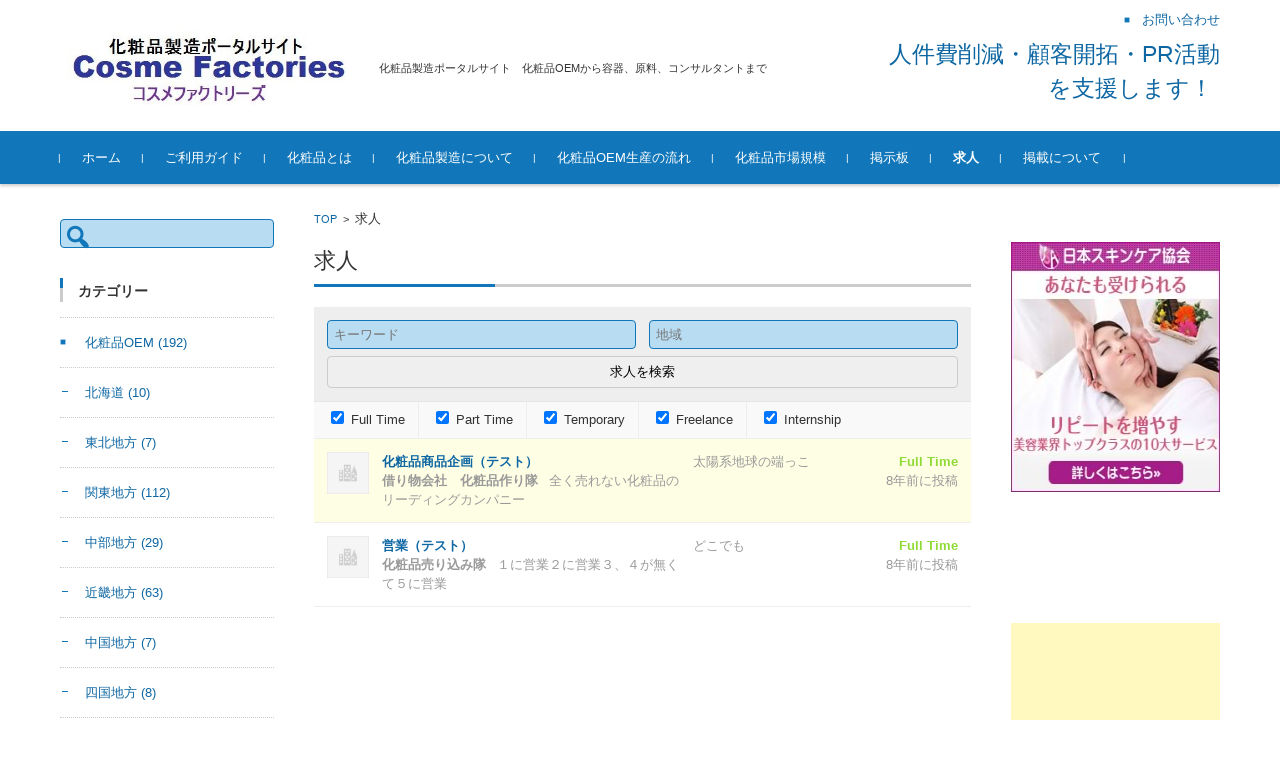

--- FILE ---
content_type: text/html; charset=UTF-8
request_url: http://cosmefactories.com/%E6%B1%82%E4%BA%BA/
body_size: 17045
content:


<!DOCTYPE html>
<html lang="ja"
	prefix="og: https://ogp.me/ns#" >
<head>

<meta charset="UTF-8">
<meta name="viewport" content="width=device-width, initial-scale=1">
<link rel="profile" href="http://gmpg.org/xfn/11">
<link rel="pingback" href="http://cosmefactories.com/xmlrpc.php" />

<title>求人 | コスメファクトリーズ</title>

<!-- All In One SEO Pack 3.7.0[300,328] -->
<script type="application/ld+json" class="aioseop-schema">{"@context":"https://schema.org","@graph":[{"@type":"Organization","@id":"http://cosmefactories.com/#organization","url":"http://cosmefactories.com/","name":"コスメファクトリーズ","sameAs":[]},{"@type":"WebSite","@id":"http://cosmefactories.com/#website","url":"http://cosmefactories.com/","name":"コスメファクトリーズ","publisher":{"@id":"http://cosmefactories.com/#organization"}},{"@type":"WebPage","@id":"http://cosmefactories.com/%e6%b1%82%e4%ba%ba/#webpage","url":"http://cosmefactories.com/%e6%b1%82%e4%ba%ba/","inLanguage":"ja","name":"求人","isPartOf":{"@id":"http://cosmefactories.com/#website"},"breadcrumb":{"@id":"http://cosmefactories.com/%e6%b1%82%e4%ba%ba/#breadcrumblist"},"datePublished":"2018-04-03T00:28:50+00:00","dateModified":"2018-04-03T00:28:50+00:00"},{"@type":"BreadcrumbList","@id":"http://cosmefactories.com/%e6%b1%82%e4%ba%ba/#breadcrumblist","itemListElement":[{"@type":"ListItem","position":1,"item":{"@type":"WebPage","@id":"http://cosmefactories.com/","url":"http://cosmefactories.com/","name":"コスメファクトリーズ　化粧品OEMポータルサイト"}},{"@type":"ListItem","position":2,"item":{"@type":"WebPage","@id":"http://cosmefactories.com/%e6%b1%82%e4%ba%ba/","url":"http://cosmefactories.com/%e6%b1%82%e4%ba%ba/","name":"求人"}}]}]}</script>
<link rel="canonical" href="http://cosmefactories.com/求人/" />
<meta property="og:type" content="object" />
<meta property="og:title" content="求人 | コスメファクトリーズ" />
<meta property="og:url" content="http://cosmefactories.com/求人/" />
<meta property="og:site_name" content="コスメファクトリーズ" />
<meta property="og:image" content="http://cosmefactories.com/wp-content/plugins/all-in-one-seo-pack/images/default-user-image.png" />
<meta name="twitter:card" content="summary" />
<meta name="twitter:title" content="求人 | コスメファクトリーズ" />
<meta name="twitter:image" content="http://cosmefactories.com/wp-content/plugins/all-in-one-seo-pack/images/default-user-image.png" />
			<script type="text/javascript" >
				window.ga=window.ga||function(){(ga.q=ga.q||[]).push(arguments)};ga.l=+new Date;
				ga('create', 'UA-115461656-1', 'auto');
				// Plugins
				
				ga('send', 'pageview');
			</script>
			<script async src="https://www.google-analytics.com/analytics.js"></script>
			<!-- All In One SEO Pack -->
<link rel='dns-prefetch' href='//s.w.org' />
<link rel="alternate" type="application/rss+xml" title="コスメファクトリーズ &raquo; フィード" href="http://cosmefactories.com/feed/" />
<link rel="alternate" type="application/rss+xml" title="コスメファクトリーズ &raquo; コメントフィード" href="http://cosmefactories.com/comments/feed/" />
		<script type="text/javascript">
			window._wpemojiSettings = {"baseUrl":"https:\/\/s.w.org\/images\/core\/emoji\/11\/72x72\/","ext":".png","svgUrl":"https:\/\/s.w.org\/images\/core\/emoji\/11\/svg\/","svgExt":".svg","source":{"concatemoji":"http:\/\/cosmefactories.com\/wp-includes\/js\/wp-emoji-release.min.js?ver=4.9.26"}};
			!function(e,a,t){var n,r,o,i=a.createElement("canvas"),p=i.getContext&&i.getContext("2d");function s(e,t){var a=String.fromCharCode;p.clearRect(0,0,i.width,i.height),p.fillText(a.apply(this,e),0,0);e=i.toDataURL();return p.clearRect(0,0,i.width,i.height),p.fillText(a.apply(this,t),0,0),e===i.toDataURL()}function c(e){var t=a.createElement("script");t.src=e,t.defer=t.type="text/javascript",a.getElementsByTagName("head")[0].appendChild(t)}for(o=Array("flag","emoji"),t.supports={everything:!0,everythingExceptFlag:!0},r=0;r<o.length;r++)t.supports[o[r]]=function(e){if(!p||!p.fillText)return!1;switch(p.textBaseline="top",p.font="600 32px Arial",e){case"flag":return s([55356,56826,55356,56819],[55356,56826,8203,55356,56819])?!1:!s([55356,57332,56128,56423,56128,56418,56128,56421,56128,56430,56128,56423,56128,56447],[55356,57332,8203,56128,56423,8203,56128,56418,8203,56128,56421,8203,56128,56430,8203,56128,56423,8203,56128,56447]);case"emoji":return!s([55358,56760,9792,65039],[55358,56760,8203,9792,65039])}return!1}(o[r]),t.supports.everything=t.supports.everything&&t.supports[o[r]],"flag"!==o[r]&&(t.supports.everythingExceptFlag=t.supports.everythingExceptFlag&&t.supports[o[r]]);t.supports.everythingExceptFlag=t.supports.everythingExceptFlag&&!t.supports.flag,t.DOMReady=!1,t.readyCallback=function(){t.DOMReady=!0},t.supports.everything||(n=function(){t.readyCallback()},a.addEventListener?(a.addEventListener("DOMContentLoaded",n,!1),e.addEventListener("load",n,!1)):(e.attachEvent("onload",n),a.attachEvent("onreadystatechange",function(){"complete"===a.readyState&&t.readyCallback()})),(n=t.source||{}).concatemoji?c(n.concatemoji):n.wpemoji&&n.twemoji&&(c(n.twemoji),c(n.wpemoji)))}(window,document,window._wpemojiSettings);
		</script>
		<style type="text/css">
img.wp-smiley,
img.emoji {
	display: inline !important;
	border: none !important;
	box-shadow: none !important;
	height: 1em !important;
	width: 1em !important;
	margin: 0 .07em !important;
	vertical-align: -0.1em !important;
	background: none !important;
	padding: 0 !important;
}
</style>
<link rel='stylesheet' id='bbp-default-css'  href='http://cosmefactories.com/wp-content/plugins/bbpress/templates/default/css/bbpress.min.css?ver=2.6.5' type='text/css' media='all' />
<link rel='stylesheet' id='contact-form-7-css'  href='http://cosmefactories.com/wp-content/plugins/contact-form-7/includes/css/styles.css?ver=5.1.9' type='text/css' media='all' />
<link rel='stylesheet' id='tcd-maps-css'  href='http://cosmefactories.com/wp-content/plugins/tcd-google-maps/admin.css?ver=4.9.26' type='text/css' media='all' />
<link rel='stylesheet' id='select2-css'  href='http://cosmefactories.com/wp-content/plugins/wp-job-manager/assets/js/select2/select2.min.css?ver=4.0.10' type='text/css' media='all' />
<link rel='stylesheet' id='wp-job-manager-frontend-css'  href='http://cosmefactories.com/wp-content/plugins/wp-job-manager/assets/css/frontend.css?ver=1.34.1' type='text/css' media='all' />
<link rel='stylesheet' id='fsvbasic-style-css'  href='http://cosmefactories.com/wp-content/themes/fsvbasic/style.css?ver=4.9.26' type='text/css' media='all' />
<link rel='stylesheet' id='jquery-bxslider-styles-css'  href='http://cosmefactories.com/wp-content/themes/fsvbasic/css/jquery.bxslider.css?ver=4.9.26' type='text/css' media='all' />
<link rel='stylesheet' id='fsvbasic-overwrite-css'  href='http://cosmefactories.com/wp-content/themes/fsvbasic/css/overwrite.css?ver=4.9.26' type='text/css' media='all' />
<link rel='stylesheet' id='dashicons-css'  href='http://cosmefactories.com/wp-includes/css/dashicons.min.css?ver=4.9.26' type='text/css' media='all' />
<link rel='stylesheet' id='jquery-lazyloadxt-spinner-css-css'  href='//cosmefactories.com/wp-content/plugins/a3-lazy-load/assets/css/jquery.lazyloadxt.spinner.css?ver=4.9.26' type='text/css' media='all' />
<script type='text/javascript' src='http://cosmefactories.com/wp-includes/js/jquery/jquery.js?ver=1.12.4'></script>
<script type='text/javascript' src='http://cosmefactories.com/wp-includes/js/jquery/jquery-migrate.min.js?ver=1.4.1'></script>
<script type='text/javascript' src='http://cosmefactories.com/wp-content/themes/fsvbasic/js/jquery.bxslider.min.js?ver=1'></script>
<script type='text/javascript' src='http://cosmefactories.com/wp-content/themes/fsvbasic/js/responsive.js?ver=1'></script>
<link rel='https://api.w.org/' href='http://cosmefactories.com/wp-json/' />
<link rel="EditURI" type="application/rsd+xml" title="RSD" href="http://cosmefactories.com/xmlrpc.php?rsd" />
<link rel="wlwmanifest" type="application/wlwmanifest+xml" href="http://cosmefactories.com/wp-includes/wlwmanifest.xml" /> 
<meta name="generator" content="WordPress 4.9.26" />
<link rel='shortlink' href='http://cosmefactories.com/?p=838' />
<link rel="alternate" type="application/json+oembed" href="http://cosmefactories.com/wp-json/oembed/1.0/embed?url=http%3A%2F%2Fcosmefactories.com%2F%25e6%25b1%2582%25e4%25ba%25ba%2F" />
<link rel="alternate" type="text/xml+oembed" href="http://cosmefactories.com/wp-json/oembed/1.0/embed?url=http%3A%2F%2Fcosmefactories.com%2F%25e6%25b1%2582%25e4%25ba%25ba%2F&#038;format=xml" />
<style type='text/css'>
#widget-collapscat-2-top span.collapsing.categories {
        border:0;
        padding:0; 
        margin:0; 
        cursor:pointer;
} 

#widget-collapscat-2-top li.widget_collapscat h2 span.sym {float:right;padding:0 .5em}
#widget-collapscat-2-top li.collapsing.categories.self a {font-weight:bold}
#widget-collapscat-2-top:before {content:'';} 
#widget-collapscat-2-top  li.collapsing.categories:before {content:'';} 
#widget-collapscat-2-top  li.collapsing.categories {list-style-type:none}
#widget-collapscat-2-top  li.collapsing.categories{
       padding:0 0 0 1em;
       text-indent:-1em;
}
#widget-collapscat-2-top li.collapsing.categories.item:before {content: '\00BB \00A0' !important;} 
#widget-collapscat-2-top li.collapsing.categories .sym {
   cursor:pointer;
   font-size:1.1em;
   font-family:Arial, Helvetica;
    padding-right:5px;}</style>

<style type="text/css">
/* Main Color */
#header-nav-area,
.nav-previous a::before,
.nav-next a::after,
.page-links > span,
.main-content-header .main-content-title::before,
.topmain-widget-area .widget-title::after,
.post-sitemap-list .widget-title::after,
.sidebar-left .widget-title::after,
.sidebar-right .widget-title::after,
.comments-title::after,
.comment-reply-title::after,
.widget_rss .widget-title .rss-widget-icon-link::after,
#wp-calendar caption,
#wp-calendar tfoot #prev a::before,
#wp-calendar tfoot #next a::before,
.widget_archive select[name=archive-dropdown],
.widget_categories select.postform,
.footer-copy-area,
a[rel*="category"],
#pagetop {
	background-color:;
}

#site-navigation ul li a:hover,
.menu-load-button a,
#header-menu-button button span,
.hw_link1 a::before,
.hw_link2 a::before,
.post-sitemap-list ul li::before,
.widget_archive ul li::before,
.widget_categories ul li::before,
.widget_nav_menu ul li::before,
.widget_pages ul li::before,
.widget_meta ul li::before,
.post-sitemap-list .children li::before,
.widget_nav_menu .sub-menu li::before,
.widget_pages .children li::before,
.widget_categories .children li::before,
#searchform::before {
	color:;
}

input[type="text"],
input[type="password"],
input[type="search"],
input[type="tel"],
input[type="url"],
input[type="email"],
input[type="number"],
textarea,
.site-header-area,
.page-links > span {
	border-color:;
}
/* Link Color */
a {
	color:;
}
/* Sub Light Color */
#site-navigation ul li a:hover,
input[type="text"],
input[type="password"],
input[type="search"],
input[type="tel"],
input[type="url"],
input[type="email"],
input[type="number"],
textarea {
	background-color:;
}

#wp-calendar td,
.topmain-welcome-area th,
.textwidget th,
.entry-content th,
.comment-content th,
.widget_framedtext {
	background-color:;
}
/* Main Text Color */
del,
body,
.meta-postdate a,
.page-links > a,
.main-content-header .main-content-title,
.topmain-widget-area .widget-title,
.widget_rss .widget-title .rsswidget,
.widget_framedtext .widget-title,
.topmain-welcome-area th a,
.textwidget th a,
.entry-content th a,
.comment-content th a {
	color:;
}
/* Line & Icon Color */
.mu_register h2,
.widget_recent_comments ul li::before,
.tagcloud a::before {
    color:;
}

hr,
a[rel*="tag"],
.page-links > a:hover,
.post-author {
	background-color:;
}

button,
input,
select,
textarea,
.header-title-only,
.header-title-area,
.header-image-area,
.main-content-area,
.topmain-welcome-area abbr,
.textwidget abbr,
.entry-content abbr,
.comment-content abbr,
.topmain-welcome-area dfn,
.textwidget dfn,
.entry-content dfn,
.comment-content dfn,
.topmain-welcome-area acronym,
.textwidget acronym,
.entry-content acronym,
.comment-content acronym,
.topmain-welcome-area table,
.textwidget table,
.entry-content table,
.comment-content table,
.topmain-welcome-area th,
.textwidget th,
.entry-content th,
.comment-content th,
.topmain-welcome-area td,
.textwidget td,
.entry-content td,
.comment-content td,
.page-links > a,
.nav-single,
.nav-previous a,
.nav-next a,
.comments-title,
.comment-reply-title,
article.comment,
.comment .children,
.nocomments,
.archive-post,
.widget,
.widget-title,
.post-sitemap-list .widget-title,
.post-sitemap-list ul li,
.widget_archive ul li,
.widget_categories ul li,
.widget_nav_menu ul li,
.widget_pages ul li,
.widget_meta ul li,
.widget_recent_entries ul li,
.widget_rss ul li,
.widget_recent_comments ul li,
.widget_tagposts ul li,
.widget_tagpages ul li,
.widget_catposts ul li,
.hw_link1,
.hw_link2,
.hw_link2 a,
.post-sitemap-list .children,
.widget_nav_menu .sub-menu,
.widget_pages .children,
.widget_categories .children,
.topmain-welcome-area pre,
.textwidget pre,
.entry-content pre,
.comment-content pre,
.main-content-header .main-content-title,
.topmain-widget-area .widget-title,
.post-sitemap-list .widget-title,
.sidebar-left .widget-title,
.sidebar-right .widget-title,
.comments-title,
.comment-reply-title {
	border-color:;
}
#wp-calendar th {
	background-color:;
}

#site-navigation ul li a,
a[rel*="category"],
a[rel*="tag"],
.page-links > span,
.nav-previous a::before,
.nav-next a::after,
.post-author,
.widget_rss .widget-title .rss-widget-icon-link::after,
.widget_archive select[name=archive-dropdown],
.widget_categories select.postform,
#wp-calendar caption,
#wp-calendar tfoot #prev a::before,
#wp-calendar tfoot #next a::before,
.footer-copy-area .footer-copy,
.footer-copy-area .footer-copy a,
#pagetop {
	color:;
}

#site-navigation div.menu,
#site-navigation ul li,
div.attachment img,
.wp-caption img,
img.main-tile,
img.alignleft,
img.alignright,
img.aligncenter,
img.alignnone,
.archive-post img {
	border-color:;
}
.topmain-welcome-area {
	background-image: radial-gradient(#ffffff 20%, transparent 20%),radial-gradient(#ffffff 20%, transparent 20%);
}

@-moz-document url-prefix() {

	.topmain-welcome-area{
		background-image: radial-gradient(#ffffff 10%, transparent 10%),radial-gradient(#ffffff 10%, transparent 10%);
	}

}
@media screen and (min-width:786px) {
	/* Main Color */
	#site-navigation div.menu > ul > li:hover li:hover > a,
	#site-navigation ul li:hover ul li ul li:hover > a  {
		color:;
	}

	.topmain-widget-area .widget_tagposts ul li .ex_tag_button,
	.topmain-widget-area .widget_tagpages ul li .ex_tag_button {
		background-color:;
	}

	#site-navigation ul li ul li a {
		border-color:;
	}
	/* Link Color */
	#site-navigation div.menu > ul > li:hover > a,
	#site-navigation ul li ul li ul li a,
	#site-navigation div.menu > ul > li:hover > ul > li {
		background-color:;
	}
	/* Sub Light Color */
	#site-navigation div.menu > ul > li:hover li:hover > a,
	#site-navigation ul li:hover ul li ul li:hover > a  {
		background-color:;
	}
	.footer-widget-area {
		background-color:;
	}
	.comments-area,
	.article-group,
	.post-sitemap-list ul,
	.widget_archive ul,
	.widget_categories ul,
	.widget_nav_menu ul,
	.widget_pages ul,
	.widget_meta ul,
	.widget_recent_entries ul,
	.widget_rss ul,
	.widget_recent_comments ul,
	.widget_tagposts ul,
	.widget_tagpages ul,
	.widget_catposts ul,
	.post-sitemap-list ul li:last-child,
	.widget_archive ul li:last-child,
	.widget_categories ul li:last-child,
	.widget_nav_menu ul li:last-child,
	.widget_pages ul li:last-child,
	.widget_meta ul li:last-child,
	.widget_recent_entries ul li:last-child,
	.widget_rss ul li:last-child,
	.widget_recent_comments ul li:last-child,
	.widget_tagposts ul li:last-child,
	.widget_tagpages ul li:last-child,
	.widget_catposts ul li:last-child,
	#footer-widget-area-1,
	#footer-widget-area-2,
	.widget_framedtext {
		border-color:;
	}
	#site-navigation div.menu > ul > li:hover > a,
	#site-navigation div.menu > ul > li::before,
	#site-navigation div.menu > ul > li:last-child::after,
	.topmain-widget-area .widget_tagposts ul li .ex_tag_button a,
	.topmain-widget-area .widget_tagpages ul li .ex_tag_button a {
		color:;
	}
}
</style>
		<style type="text/css">.recentcomments a{display:inline !important;padding:0 !important;margin:0 !important;}</style>
		
</head>

<body class="page-template-default page page-id-838 column-3 custom-background-white fsv%e3%83%99%e3%83%bc%e3%82%b7%e3%83%83%e3%82%af%e3%83%87%e3%82%b6%e3%82%a4%e3%83%b3">

<div id="layout">

<div id="page">

<div id="masthead" class="site-header-area" role="banner">

<div class="component-inner">

<div id="header-menu-button" class="menu-load-button">

<button id="button-toggle-menu"><span class="dashicons dashicons-menu"></span></button>

</div><!-- #header-menu-button -->


<div id="header-title-area" class="header-title-area">

<p class="site-title-img"><a href="http://cosmefactories.com/" rel="home"><img src="http://cosmefactories.com/wp-content/uploads/2018/04/ささでであ無題.jpg" alt="コスメファクトリーズ" /></a></p>
<p class="site-description">化粧品製造ポータルサイト　化粧品OEMから容器、原料、コンサルタントまで</p>

</div><!-- #header-title-area -->

<div id="header-widget-area">


<p class="hw_link1">
<a href="http://cosmefactories.com/?page_id=260"><span>お問い合わせ</span></a></p>

<p class="hw_text_large"><a href="https://px.a8.net/svt/ejp?a8mat=2ZCKW8+2PN8MA+3ZHK+61C2Q" target="_blank">人件費削減・顧客開拓・PR活動を支援します！ </a> <img width="1" height="1" src="https://www11.a8.net/0.gif?a8mat=2ZCKW8+2PN8MA+3ZHK+61C2Q" alt=""></p>
</div><!-- #header-widget-area -->

</div><!-- .component-inner -->

</div><!-- #masthead -->

<div id="header-nav-area" class="navigation-area clear">

<div class="component-inner clear">

<a class="assistive-text" href="#content">コンテンツに移動</a>

<nav id="site-navigation" class="main-navigation" role="navigation">

<div class="menu"><ul id="menu-%e3%83%a1%e3%82%a4%e3%83%b3" class="menu"><li id="menu-item-277" class="menu-item menu-item-type-custom menu-item-object-custom menu-item-home menu-item-277"><a href="http://cosmefactories.com/">ホーム</a></li>
<li id="menu-item-278" class="menu-item menu-item-type-post_type menu-item-object-page menu-item-278"><a href="http://cosmefactories.com/%e3%81%94%e5%88%a9%e7%94%a8%e3%82%ac%e3%82%a4%e3%83%89/">ご利用ガイド</a></li>
<li id="menu-item-511" class="menu-item menu-item-type-post_type menu-item-object-page menu-item-511"><a href="http://cosmefactories.com/%e5%8c%96%e7%b2%a7%e5%93%81%e3%81%a8%e3%81%af/">化粧品とは</a></li>
<li id="menu-item-515" class="menu-item menu-item-type-post_type menu-item-object-page menu-item-515"><a href="http://cosmefactories.com/%e5%8c%96%e7%b2%a7%e5%93%81%e8%a3%bd%e9%80%a0%e3%81%ab%e3%81%a4%e3%81%84%e3%81%a6/">化粧品製造について</a></li>
<li id="menu-item-1115" class="menu-item menu-item-type-post_type menu-item-object-page menu-item-1115"><a href="http://cosmefactories.com/%e5%8c%96%e7%b2%a7%e5%93%81oem%e7%94%9f%e7%94%a3%e3%81%ae%e6%b5%81%e3%82%8c/">化粧品OEM生産の流れ</a></li>
<li id="menu-item-603" class="menu-item menu-item-type-post_type menu-item-object-page menu-item-603"><a href="http://cosmefactories.com/%e5%8c%96%e7%b2%a7%e5%93%81%e5%b8%82%e5%a0%b4%e8%a6%8f%e6%a8%a1/">化粧品市場規模</a></li>
<li id="menu-item-834" class="menu-item menu-item-type-post_type menu-item-object-forum menu-item-834"><a href="http://cosmefactories.com/forums/forum/%e6%8e%b2%e7%a4%ba%e6%9d%bf/">掲示板</a></li>
<li id="menu-item-840" class="menu-item menu-item-type-post_type menu-item-object-page current-menu-item page_item page-item-838 current_page_item menu-item-840"><a href="http://cosmefactories.com/%e6%b1%82%e4%ba%ba/">求人</a></li>
<li id="menu-item-943" class="menu-item menu-item-type-post_type menu-item-object-page menu-item-943"><a href="http://cosmefactories.com/%e6%8e%b2%e8%bc%89%e3%81%ab%e3%81%a4%e3%81%84%e3%81%a6/">掲載について</a></li>
</ul></div>
</nav><!-- #site-navigation -->

</div><!-- .component-inner -->

</div><!-- #header-nav-area -->


<div id="main" class="main-content-area">

<div class="component-inner">

<div id="wrapbox" class="main-content-wrap">

<div id="primary" class="main-content-site" role="main">


<div id="breadcrumb" class="main-breadcrumb">

<a href="http://cosmefactories.com/" title="コスメファクトリーズ" rel="home">TOP</a>

&nbsp;&gt;&nbsp;&nbsp;<span class="currentpage">求人</span>

	
</div><!-- #breadcrumb -->



<article id="post-838" class="post-838 page type-page status-publish hentry">

<header class="main-content-header">

<h1 class="main-content-title">求人</h1>


</header><!-- .main-content-header -->

<div class="entry-content">

<div class="job_listings" data-location="" data-keywords="" data-show_filters="true" data-show_pagination="false" data-per_page="10" data-orderby="featured" data-order="DESC" data-categories="" data-post_id="838" >
<form class="job_filters">
	
	<div class="search_jobs">
		
		<div class="search_keywords">
			<label for="search_keywords">キーワード</label>
			<input type="text" name="search_keywords" id="search_keywords" placeholder="キーワード" value="" />
		</div>

		<div class="search_location">
			<label for="search_location">地域</label>
			<input type="text" name="search_location" id="search_location" placeholder="地域" value="" />
		</div>

		<div style="clear: both"></div>

		
					<div class="search_submit">
				<input type="submit" value="求人を検索">
			</div>
		
			</div>

		<ul class="job_types">
					<li><label for="job_type_full-time" class="full-time"><input type="checkbox" name="filter_job_type[]" value="full-time"  checked='checked' id="job_type_full-time" /> Full Time</label></li>
					<li><label for="job_type_part-time" class="part-time"><input type="checkbox" name="filter_job_type[]" value="part-time"  checked='checked' id="job_type_part-time" /> Part Time</label></li>
					<li><label for="job_type_temporary" class="temporary"><input type="checkbox" name="filter_job_type[]" value="temporary"  checked='checked' id="job_type_temporary" /> Temporary</label></li>
					<li><label for="job_type_freelance" class="freelance"><input type="checkbox" name="filter_job_type[]" value="freelance"  checked='checked' id="job_type_freelance" /> Freelance</label></li>
					<li><label for="job_type_internship" class="internship"><input type="checkbox" name="filter_job_type[]" value="internship"  checked='checked' id="job_type_internship" /> Internship</label></li>
			</ul>
	<input type="hidden" name="filter_job_type[]" value="" />
<div class="showing_jobs"></div></form>


<noscript>お使いのブラウザーは JavaScript をサポートしていないか、無効になっています。 JavaScript を有効にして求人情報を表示する必要があります。</noscript>
<ul class="job_listings">
</ul>
<a class="load_more_jobs" href="#" style="display:none;"><strong>求人をさらに読み込む</strong></a></div>
</div><!-- .entry-content -->

<div class="clear"></div>

</article><!-- #post -->




</div><!-- #primary -->


<div id="secondary" class="sidebar-left">



<aside id="search-2" class="widget widget_search"><form role="search" method="get" id="searchform" class="searchform" action="http://cosmefactories.com/">
				<div>
					<label class="screen-reader-text" for="s">検索:</label>
					<input type="text" value="" name="s" id="s" />
					<input type="submit" id="searchsubmit" value="検索" />
				</div>
			</form></aside><aside id="categories-3" class="widget widget_categories"><h3 class="widget-title">カテゴリー</h3>		<ul>
	<li class="cat-item cat-item-2"><a href="http://cosmefactories.com/category/kesyouhinoem/" title="化粧品OEM会社（化粧品受託会社）一覧">化粧品OEM <span class="articles_count">(192)</span></a>
<ul class='children'>
	<li class="cat-item cat-item-3"><a href="http://cosmefactories.com/category/kesyouhinoem/hokkaidou/" >北海道 <span class="articles_count">(10)</span></a>
</li>
	<li class="cat-item cat-item-10"><a href="http://cosmefactories.com/category/kesyouhinoem/touhokuchihou/" >東北地方 <span class="articles_count">(7)</span></a>
</li>
	<li class="cat-item cat-item-11"><a href="http://cosmefactories.com/category/kesyouhinoem/kantouchihou/" >関東地方 <span class="articles_count">(112)</span></a>
</li>
	<li class="cat-item cat-item-12"><a href="http://cosmefactories.com/category/kesyouhinoem/cyubuchihou/" >中部地方 <span class="articles_count">(29)</span></a>
</li>
	<li class="cat-item cat-item-13"><a href="http://cosmefactories.com/category/kesyouhinoem/kinkichihou/" >近畿地方 <span class="articles_count">(63)</span></a>
</li>
	<li class="cat-item cat-item-14"><a href="http://cosmefactories.com/category/kesyouhinoem/cyuugokuchihou/" >中国地方 <span class="articles_count">(7)</span></a>
</li>
	<li class="cat-item cat-item-15"><a href="http://cosmefactories.com/category/kesyouhinoem/shikokuchihou/" >四国地方 <span class="articles_count">(8)</span></a>
</li>
	<li class="cat-item cat-item-16"><a href="http://cosmefactories.com/category/kesyouhinoem/kyuusyuuchihou/" >九州地方 <span class="articles_count">(14)</span></a>
</li>
</ul>
</li>
	<li class="cat-item cat-item-4"><a href="http://cosmefactories.com/category/housoushizai/" >包装資材 <span class="articles_count">(35)</span></a>
<ul class='children'>
	<li class="cat-item cat-item-5"><a href="http://cosmefactories.com/category/housoushizai/youki/" >容器 <span class="articles_count">(26)</span></a>
</li>
	<li class="cat-item cat-item-6"><a href="http://cosmefactories.com/category/housoushizai/pakke-ji/" >パッケージ <span class="articles_count">(10)</span></a>
</li>
</ul>
</li>
	<li class="cat-item cat-item-7"><a href="http://cosmefactories.com/category/genryou/" >原料 <span class="articles_count">(10)</span></a>
</li>
	<li class="cat-item cat-item-19"><a href="http://cosmefactories.com/category/%e3%82%b3%e3%83%b3%e3%82%b5%e3%83%ab%e3%82%bf%e3%83%b3%e3%83%88/" >コンサルタント <span class="articles_count">(5)</span></a>
</li>
	<li class="cat-item cat-item-20"><a href="http://cosmefactories.com/category/%e8%a3%bd%e9%80%a0%e8%a8%ad%e5%82%99/" >製造設備 <span class="articles_count">(7)</span></a>
</li>
	<li class="cat-item cat-item-26"><a href="http://cosmefactories.com/category/kesyouhinsyousyatonya/" >化粧品商社・問屋 <span class="articles_count">(6)</span></a>
</li>
		</ul>
</aside><aside id="collapscat-2" class="widget widget_collapscat"><h3 class="widget-title">業種で検索する</h3><ul id='widget-collapscat-2-top' class='collapsing categories list'>
      <li class='collapsing categories expandable'><span class='collapsing categories expand'><span class='sym'>&#x25BA;</span></span><a href='http://cosmefactories.com/category/kesyouhinoem/' title="化粧品OEM会社（化粧品受託会社）一覧">化粧品OEM</a> (268)
     <div id='collapsCat-2:2' style="display:none">
<ul><li class='collapsing categories item'><a href='http://cosmefactories.com/category/kesyouhinoem/hokkaidou/' title="View all posts filed under 北海道">北海道</a> (10)         </li> <!-- ending subcategory -->
<li class='collapsing categories item'><a href='http://cosmefactories.com/category/kesyouhinoem/touhokuchihou/' title="View all posts filed under 東北地方">東北地方</a> (7)         </li> <!-- ending subcategory -->
<li class='collapsing categories item'><a href='http://cosmefactories.com/category/kesyouhinoem/kantouchihou/' title="View all posts filed under 関東地方">関東地方</a> (112)         </li> <!-- ending subcategory -->
<li class='collapsing categories item'><a href='http://cosmefactories.com/category/kesyouhinoem/cyubuchihou/' title="View all posts filed under 中部地方">中部地方</a> (29)         </li> <!-- ending subcategory -->
<li class='collapsing categories item'><a href='http://cosmefactories.com/category/kesyouhinoem/kinkichihou/' title="View all posts filed under 近畿地方">近畿地方</a> (63)         </li> <!-- ending subcategory -->
<li class='collapsing categories item'><a href='http://cosmefactories.com/category/kesyouhinoem/cyuugokuchihou/' title="View all posts filed under 中国地方">中国地方</a> (7)         </li> <!-- ending subcategory -->
<li class='collapsing categories item'><a href='http://cosmefactories.com/category/kesyouhinoem/shikokuchihou/' title="View all posts filed under 四国地方">四国地方</a> (8)         </li> <!-- ending subcategory -->
<li class='collapsing categories item'><a href='http://cosmefactories.com/category/kesyouhinoem/kyuusyuuchihou/' title="View all posts filed under 九州地方">九州地方</a> (14)         </li> <!-- ending subcategory -->
</ul>        </div>
      </li> <!-- ending category -->
      <li class='collapsing categories expandable'><span class='collapsing categories expand'><span class='sym'>&#x25BA;</span></span><a href='http://cosmefactories.com/category/housoushizai/' title="View all posts filed under 包装資材">包装資材</a> (38)
     <div id='collapsCat-4:2' style="display:none">
<ul><li class='collapsing categories item'><a href='http://cosmefactories.com/category/housoushizai/youki/' title="View all posts filed under 容器">容器</a> (26)         </li> <!-- ending subcategory -->
<li class='collapsing categories item'><a href='http://cosmefactories.com/category/housoushizai/pakke-ji/' title="View all posts filed under パッケージ">パッケージ</a> (10)         </li> <!-- ending subcategory -->
</ul>        </div>
      </li> <!-- ending category -->
      <li class='collapsing categories item'><a href='http://cosmefactories.com/category/genryou/' title="View all posts filed under 原料">原料</a> (10)      </li> <!-- ending category -->
      <li class='collapsing categories item'><a href='http://cosmefactories.com/category/%e3%82%b3%e3%83%b3%e3%82%b5%e3%83%ab%e3%82%bf%e3%83%b3%e3%83%88/' title="View all posts filed under コンサルタント">コンサルタント</a> (5)      </li> <!-- ending category -->
      <li class='collapsing categories item'><a href='http://cosmefactories.com/category/%e8%a3%bd%e9%80%a0%e8%a8%ad%e5%82%99/' title="View all posts filed under 製造設備">製造設備</a> (7)      </li> <!-- ending category -->
      <li class='collapsing categories item'><a href='http://cosmefactories.com/category/kesyouhinsyousyatonya/' title="View all posts filed under 化粧品商社・問屋">化粧品商社・問屋</a> (6)      </li> <!-- ending category -->
<li style='display:none'><script type="text/javascript">
// <![CDATA[
/* These variables are part of the Collapsing Categories Plugin 
      *  Version: 2.2.7
      *  $Id: collapscat.php 2368586 2020-08-25 11:30:46Z robfelty $
      * Copyright 2007-2020 Robert Felty (robfelty.com)
      */
var expandSym='&#x25BA;';
var collapseSym='&#x25BC;';
try { collapsItems['catTest'] = 'test'; } catch (err) { collapsItems = new Object(); }
collapsItems['collapsCat-3:2'] = '<ul></ul>';
collapsItems['collapsCat-10:2'] = '<ul></ul>';
collapsItems['collapsCat-11:2'] = '<ul></ul>';
collapsItems['collapsCat-12:2'] = '<ul></ul>';
collapsItems['collapsCat-13:2'] = '<ul></ul>';
collapsItems['collapsCat-14:2'] = '<ul></ul>';
collapsItems['collapsCat-15:2'] = '<ul></ul>';
collapsItems['collapsCat-16:2'] = '<ul></ul>';
collapsItems['collapsCat-2:2'] = '<ul><li class=\'collapsing categories item\'><a href=\'http://cosmefactories.com/category/kesyouhinoem/hokkaidou/\' title=\"View all posts filed under 北海道\">北海道</a> (10)         </li> <!-- ending subcategory --><li class=\'collapsing categories item\'><a href=\'http://cosmefactories.com/category/kesyouhinoem/touhokuchihou/\' title=\"View all posts filed under 東北地方\">東北地方</a> (7)         </li> <!-- ending subcategory --><li class=\'collapsing categories item\'><a href=\'http://cosmefactories.com/category/kesyouhinoem/kantouchihou/\' title=\"View all posts filed under 関東地方\">関東地方</a> (112)         </li> <!-- ending subcategory --><li class=\'collapsing categories item\'><a href=\'http://cosmefactories.com/category/kesyouhinoem/cyubuchihou/\' title=\"View all posts filed under 中部地方\">中部地方</a> (29)         </li> <!-- ending subcategory --><li class=\'collapsing categories item\'><a href=\'http://cosmefactories.com/category/kesyouhinoem/kinkichihou/\' title=\"View all posts filed under 近畿地方\">近畿地方</a> (63)         </li> <!-- ending subcategory --><li class=\'collapsing categories item\'><a href=\'http://cosmefactories.com/category/kesyouhinoem/cyuugokuchihou/\' title=\"View all posts filed under 中国地方\">中国地方</a> (7)         </li> <!-- ending subcategory --><li class=\'collapsing categories item\'><a href=\'http://cosmefactories.com/category/kesyouhinoem/shikokuchihou/\' title=\"View all posts filed under 四国地方\">四国地方</a> (8)         </li> <!-- ending subcategory --><li class=\'collapsing categories item\'><a href=\'http://cosmefactories.com/category/kesyouhinoem/kyuusyuuchihou/\' title=\"View all posts filed under 九州地方\">九州地方</a> (14)         </li> <!-- ending subcategory --></ul>';
collapsItems['collapsCat-5:2'] = '<ul></ul>';
collapsItems['collapsCat-6:2'] = '<ul></ul>';
collapsItems['collapsCat-4:2'] = '<ul><li class=\'collapsing categories item\'><a href=\'http://cosmefactories.com/category/housoushizai/youki/\' title=\"View all posts filed under 容器\">容器</a> (26)         </li> <!-- ending subcategory --><li class=\'collapsing categories item\'><a href=\'http://cosmefactories.com/category/housoushizai/pakke-ji/\' title=\"View all posts filed under パッケージ\">パッケージ</a> (10)         </li> <!-- ending subcategory --></ul>';
collapsItems['collapsCat-7:2'] = '<ul></ul>';
collapsItems['collapsCat-19:2'] = '<ul></ul>';
collapsItems['collapsCat-20:2'] = '<ul></ul>';
collapsItems['collapsCat-26:2'] = '<ul></ul>';
addExpandCollapse('widget-collapscat-2-top','&#x25BA;', '&#x25BC;', 0)/*  Collapse Functions, version 2.0
 *
 *--------------------------------------------------------------------------*/
String.prototype.trim = function() {
  return this.replace(/^\s+|\s+$/g,"");
}

function createCookie(name,value,days) {
  if (days) {
    var date = new Date();
    date.setTime(date.getTime()+(days*24*60*60*1000));
    var expires = "; expires="+date.toGMTString();
  } else {
    var expires = "";
  }
  document.cookie = name+"="+value+expires+"; path=/";
}

function readCookie(name) {
  var nameEQ = name + "=";
  var ca = document.cookie.split(';');
  for(var i=0;i < ca.length;i++) {
    var c = ca[i];
    while (c.charAt(0)==' ') {
      c = c.substring(1,c.length);
    }
    if (c.indexOf(nameEQ) == 0) {
      return c.substring(nameEQ.length,c.length);
    }
  }
  return null;
}

function eraseCookie(name) {
  createCookie(name,"",-1);
}

function addExpandCollapse(id, expandSym, collapseSym, accordion) {
  jQuery('body').on('click', '#' + id + ' .expand' , function() {
    if (accordion==1) {
      var theDiv = jQuery(this).parent().parent().find('span.collapse').parent().find('div');
      jQuery(theDiv).hide('normal');
      jQuery(this).parent().parent().find('span.collapse').removeClass('collapse').addClass('expand');
        createCookie(theDiv.attr('id'), 0, 7);
    }
    jQuery('#' + id + ' .expand .sym').html(expandSym);
    expandCat(this, expandSym, collapseSym);
    return false;
  });
  jQuery('body').on('click', '#' + id + ' .collapse' , function() {
    collapseCat(this, expandSym, collapseSym);
    return false;
  });
}

function expandCat(symbol, expandSym, collapseSym) {
    var theDiv = jQuery(symbol).parent().find('div');
    jQuery(theDiv).html(collapsItems[jQuery(theDiv).attr('id')]).show('normal');
    jQuery(symbol).removeClass('expand').addClass('collapse');
    jQuery(symbol).find('.sym').html(collapseSym);
  createCookie(theDiv.attr('id'), 1, 7);
}
function collapseCat(symbol, expandSym, collapseSym) {
    var theDiv = jQuery(symbol).parent().find('div');
    jQuery(theDiv).hide('normal');
    jQuery(symbol).removeClass('collapse').addClass('expand');
    jQuery(symbol).find('.sym').html(expandSym);
  createCookie(theDiv.attr('id'), 0, 7);
}
// ]]>
</script></li>
</ul>
</aside>		<aside id="recent-posts-2" class="widget widget_recent_entries">		<h3 class="widget-title">最近の投稿</h3>		<ul>
											<li>
					<a href="http://cosmefactories.com/kesyouhinoem/2026/">ラ・シンシア株式会社</a>
									</li>
											<li>
					<a href="http://cosmefactories.com/kesyouhinoem/2023/">佳秀工業株式会社</a>
									</li>
											<li>
					<a href="http://cosmefactories.com/kesyouhinoem/2018/">株式会社山忠</a>
									</li>
											<li>
					<a href="http://cosmefactories.com/kesyouhinoem/1744/">アルデバラン株式会社</a>
									</li>
											<li>
					<a href="http://cosmefactories.com/kesyouhinoem/1290/">株式会社ネクスト</a>
									</li>
					</ul>
		</aside><aside id="recent-comments-2" class="widget widget_recent_comments"><h3 class="widget-title">最近のコメント</h3><ul id="recentcomments"></ul></aside><aside id="eo_calendar_widget-2" class="widget widget_calendar eo_widget_calendar"><div id='eo_calendar_widget-2_content' class='eo-widget-cal-wrap' data-eo-widget-cal-id='eo_calendar_widget-2' ><table id='wp-calendar'><caption> 11月 2025 </caption><thead><tr><th title='月曜日' scope='col'>月</th><th title='火曜日' scope='col'>火</th><th title='水曜日' scope='col'>水</th><th title='木曜日' scope='col'>木</th><th title='金曜日' scope='col'>金</th><th title='土曜日' scope='col'>土</th><th title='日曜日' scope='col'>日</th></tr></thead><tbody><tr><td class="pad eo-before-month" colspan="1">&nbsp;</td><td class="pad eo-before-month" colspan="1">&nbsp;</td><td class="pad eo-before-month" colspan="1">&nbsp;</td><td class="pad eo-before-month" colspan="1">&nbsp;</td><td class="pad eo-before-month" colspan="1">&nbsp;</td><td data-eo-wc-date='2025-11-01' class='eo-past-date'> 1 </td><td data-eo-wc-date='2025-11-02' class='eo-past-date'> 2 </td></tr><tr><td data-eo-wc-date='2025-11-03' class='eo-past-date'> 3 </td><td data-eo-wc-date='2025-11-04' class='eo-past-date'> 4 </td><td data-eo-wc-date='2025-11-05' class='eo-past-date'> 5 </td><td data-eo-wc-date='2025-11-06' class='eo-past-date'> 6 </td><td data-eo-wc-date='2025-11-07' class='eo-past-date'> 7 </td><td data-eo-wc-date='2025-11-08' class='eo-past-date'> 8 </td><td data-eo-wc-date='2025-11-09' class='eo-past-date'> 9 </td></tr><tr><td data-eo-wc-date='2025-11-10' class='eo-past-date'> 10 </td><td data-eo-wc-date='2025-11-11' class='eo-past-date'> 11 </td><td data-eo-wc-date='2025-11-12' class='eo-past-date'> 12 </td><td data-eo-wc-date='2025-11-13' class='eo-past-date'> 13 </td><td data-eo-wc-date='2025-11-14' class='today'> 14 </td><td data-eo-wc-date='2025-11-15' class='eo-future-date'> 15 </td><td data-eo-wc-date='2025-11-16' class='eo-future-date'> 16 </td></tr><tr><td data-eo-wc-date='2025-11-17' class='eo-future-date'> 17 </td><td data-eo-wc-date='2025-11-18' class='eo-future-date'> 18 </td><td data-eo-wc-date='2025-11-19' class='eo-future-date'> 19 </td><td data-eo-wc-date='2025-11-20' class='eo-future-date'> 20 </td><td data-eo-wc-date='2025-11-21' class='eo-future-date'> 21 </td><td data-eo-wc-date='2025-11-22' class='eo-future-date'> 22 </td><td data-eo-wc-date='2025-11-23' class='eo-future-date'> 23 </td></tr><tr><td data-eo-wc-date='2025-11-24' class='eo-future-date'> 24 </td><td data-eo-wc-date='2025-11-25' class='eo-future-date'> 25 </td><td data-eo-wc-date='2025-11-26' class='eo-future-date'> 26 </td><td data-eo-wc-date='2025-11-27' class='eo-future-date'> 27 </td><td data-eo-wc-date='2025-11-28' class='eo-future-date'> 28 </td><td data-eo-wc-date='2025-11-29' class='eo-future-date'> 29 </td><td data-eo-wc-date='2025-11-30' class='eo-future-date'> 30 </td></tr></tbody><tfoot><tr>
				<td id='eo-widget-prev-month' colspan='3'><a title='先月' href='http://cosmefactories.com?eo_month=2025-10'>&laquo; 10月</a></td>
				<td class='pad'>&nbsp;</td>
				<td id='eo-widget-next-month' colspan='3'><a title='翌月' href='http://cosmefactories.com?eo_month=2025-12'> 12月 &raquo; </a></td>
			</tr></tfoot></table></div></aside><aside id="rss-7" class="widget widget_rss"><h3 class="widget-title"><a class="rsswidget" href="https://www.kenko-media.com/health_idst/feed"><img class="lazy lazy-hidden rss-widget-icon" style="border:0" width="14" height="14" src="//cosmefactories.com/wp-content/plugins/a3-lazy-load/assets/images/lazy_placeholder.gif" data-lazy-type="image" data-src="http://cosmefactories.com/wp-includes/images/rss.png" alt="RSS" /><noscript><img class="rss-widget-icon" style="border:0" width="14" height="14" src="http://cosmefactories.com/wp-includes/images/rss.png" alt="RSS" /></noscript></a> <a class="rsswidget" href="https://www.kenko-media.com/health_idst">健康産業新聞</a></h3><ul><li><a class='rsswidget' href='https://www.kenko-media.com/health_idst/archives/21542'>アジア最大の美の祭典、香港で開幕　COSMOPACK2025・BIFAが一足先にスタート</a><div class="rssSummary">アジア最大級のビューティートレードショー「COSMOPROF ASIA2025（コスモプロフアジア）」（主催・ [&hellip;]</div></li><li><a class='rsswidget' href='https://www.kenko-media.com/health_idst/archives/21602'>ナチュラルプロダクトエキスポアメリカ市場視察ツアー（参加者募集）</a><div class="rssSummary">日時：2026年3月1日(日)～7日(土) 場所：サンフランシスコ・ロサンゼルス（米国） 内容：米国最大級の健 [&hellip;]</div></li><li><a class='rsswidget' href='https://www.kenko-media.com/health_idst/archives/21595'>【新年特別号】25年を総括し、26年を展望する</a><div class="rssSummary">健康産業新聞では、2025年の健康食品市場動向を総括し、今後を展望する「健康産業新聞 新年特別号」を2026年 [&hellip;]</div></li><li><a class='rsswidget' href='https://www.kenko-media.com/health_idst/archives/21592'>【ウコン】関節ケア・認知機能対応で、ウコン市場拡大に期待</a><div class="rssSummary">アルコール・二日酔い・肝機能対策の大型素材として一大市場を形成してきたウコン。主軸のドリンク製品は、コロナ禍に [&hellip;]</div></li><li><a class='rsswidget' href='https://www.kenko-media.com/health_idst/archives/21590'>【抗糖化】アルデヒドトラップ作用にも脚光</a><div class="rssSummary">国内で「抗糖化」の関連商品が登場してから15年以上が経過し、一定の認知を獲得した糖化対策。糖化によって生成され [&hellip;]</div></li><li><a class='rsswidget' href='https://www.kenko-media.com/health_idst/archives/21587'>【新潟県】健ビ協の異業種コラボ、内閣府「総合知」の活用事例に選定</a><div class="rssSummary">ビジネスマッチングや異業種交流、産官学連携などを推進する（一社）健康ビジネス協議会の取り組みが注目を集めている [&hellip;]</div></li><li><a class='rsswidget' href='https://www.kenko-media.com/health_idst/archives/21583'>【美容医療最前線】「AMWC JAPAN」8日開幕、世界最先端の美容医療が集結</a><div class="rssSummary">美容医療とアンチエイジングに関する国際医学会「AMWC Japan（Aesthetic &amp; Anti-Agin [&hellip;]</div></li><li><a class='rsswidget' href='https://www.kenko-media.com/health_idst/archives/21580'>【販促・営業支援】「取引の適正化」、物流業界で新たな政策も</a><div class="rssSummary">物価高騰や人手不足が深刻化する中、従来価格での提供が困難となるサプリメントやコスメでは、原料の変更や新たな処方 [&hellip;]</div></li><li><a class='rsswidget' href='https://www.kenko-media.com/health_idst/archives/21576'>【オーガニック&amp;ナチュラル】「ギルトフリー」「伝統製法」など、マーケティングのヒントに</a><div class="rssSummary">農薬・化学肥料不使用の食品摂取や、添加物を避けるライフスタイルが近年注目を集めている。日本政府による「みどりの [&hellip;]</div></li><li><a class='rsswidget' href='https://www.kenko-media.com/health_idst/archives/21569'>11月12日㈬～14日㈮コスモプロフ・アジア2025</a><div class="rssSummary">場所：香港コンベンション&amp;エキシビションセンター（香港）内容：今回28回目の開催となるアジア最大級のビューティ [&hellip;]</div></li></ul></aside>

</div><!-- #secondary -->


</div><!-- #wrapbox -->


<div id="tertiary" class="sidebar-right">



<aside id="text-9" class="widget widget_text">			<div class="textwidget"><p><a href="https://px.a8.net/svt/ejp?a8mat=2ZLBNF+D9HU42+2P6M+BXB8X" target="_blank" rel="nofollow"><br />
<img class="lazy lazy-hidden" border="0" width="250" height="250" alt="" src="//cosmefactories.com/wp-content/plugins/a3-lazy-load/assets/images/lazy_placeholder.gif" data-lazy-type="image" data-src="https://www23.a8.net/svt/bgt?aid=180713787802&#038;wid=009&#038;eno=01&#038;mid=s00000012595002003000&#038;mc=1"><noscript><img border="0" width="250" height="250" alt="" src="https://www23.a8.net/svt/bgt?aid=180713787802&#038;wid=009&#038;eno=01&#038;mid=s00000012595002003000&#038;mc=1"></noscript></a><br />
<img class="lazy lazy-hidden" border="0" width="1" height="1" src="//cosmefactories.com/wp-content/plugins/a3-lazy-load/assets/images/lazy_placeholder.gif" data-lazy-type="image" data-src="https://www12.a8.net/0.gif?a8mat=2ZLBNF+D9HU42+2P6M+BXB8X" alt=""><noscript><img border="0" width="1" height="1" src="https://www12.a8.net/0.gif?a8mat=2ZLBNF+D9HU42+2P6M+BXB8X" alt=""></noscript></p>
</div>
		</aside><aside id="catid-2" class="widget widget_catposts"></aside><aside id="text-6" class="widget widget_text">			<div class="textwidget"><p><script async src="//pagead2.googlesyndication.com/pagead/js/adsbygoogle.js"></script><br />
<!-- コスメファクトリーズ --><br />
<ins class="adsbygoogle" style="display: block;" data-ad-client="ca-pub-8316399801411764" data-ad-slot="1115139654" data-ad-format="auto"></ins><br />
<script>
(adsbygoogle = window.adsbygoogle || []).push({});
</script></p>
</div>
		</aside><aside id="rss-3" class="widget widget_rss"><h3 class="widget-title"><a class="rsswidget" href="http://bhn.jp/feed"><img class="lazy lazy-hidden rss-widget-icon" style="border:0" width="14" height="14" src="//cosmefactories.com/wp-content/plugins/a3-lazy-load/assets/images/lazy_placeholder.gif" data-lazy-type="image" data-src="http://cosmefactories.com/wp-includes/images/rss.png" alt="RSS" /><noscript><img class="rss-widget-icon" style="border:0" width="14" height="14" src="http://cosmefactories.com/wp-includes/images/rss.png" alt="RSS" /></noscript></a> <a class="rsswidget" href="">不明なフィード</a></h3></aside><aside id="rss-6" class="widget widget_rss"><h3 class="widget-title"><a class="rsswidget" href="https://www.syogyo.jp/news/atom.xml"><img class="lazy lazy-hidden rss-widget-icon" style="border:0" width="14" height="14" src="//cosmefactories.com/wp-content/plugins/a3-lazy-load/assets/images/lazy_placeholder.gif" data-lazy-type="image" data-src="http://cosmefactories.com/wp-includes/images/rss.png" alt="RSS" /><noscript><img class="rss-widget-icon" style="border:0" width="14" height="14" src="http://cosmefactories.com/wp-includes/images/rss.png" alt="RSS" /></noscript></a> <a class="rsswidget" href="https://www.syogyo.jp/">週刊粧業</a></h3><ul><li><a class='rsswidget' href='https://www.syogyo.jp/news/2025/11/post_042541'>ケリング、ビューティー事業をロレアルに売却～ブランド資産を現金化する戦略判断</a><div class="rssSummary">フランスの高級品コングロマリット、ケリングは10月19日、傘下のビューティー事業を仏化粧品大手ロレアルに売却す [&hellip;]</div></li><li><a class='rsswidget' href='https://www.syogyo.jp/news/2025/11/post_042540'>あらた PALTAC プラネット、商品情報一元管理の合弁会社設立～製配販の共同利用で商流・物流の両面から効率化</a><div class="rssSummary">あらた、PALTAC、プラネットは10月20日、合弁で商品情報の一元管理を目的とした新会社「プロダクト・レジス [&hellip;]</div></li><li><a class='rsswidget' href='https://www.syogyo.jp/news/2025/11/post_042570'>マツキヨココカラ&amp;カンパニー、化粧品のトレンドは成分から「技術」へ～顧客趣向に合わせた独自の品揃えに注力</a><div class="rssSummary">マツキヨココカラ&amp;カンパニーは、美容や健康に対する情報感度が高い顧客の趣向に合わせた商品提供を軸とし、生活に彩 [&hellip;]</div></li><li><a class='rsswidget' href='https://www.syogyo.jp/news/2025/11/post_042569'>アイスタイル、診断ツールの導入を強化～香港に海外初のフラッグシップをオープン</a><div class="rssSummary">アイスタイルは、新たな診断ツールの導入を通じて、新しい形での「化粧品との出合いの場」の創出に取り組んでいる。ア [&hellip;]</div></li><li><a class='rsswidget' href='https://www.syogyo.jp/news/2025/11/post_042486'>化粧品産業の次なる挑戦、医療領域への戦略的進化</a><div class="rssSummary">国内化粧品市場が成熟する中、成長の矛先は「美容」と「医療」の境界領域へと静かに移りつつある。健康寿命の延伸を志 [&hellip;]</div></li></ul></aside><aside id="text-7" class="widget widget_text">			<div class="textwidget"><p><script async src="//pagead2.googlesyndication.com/pagead/js/adsbygoogle.js"></script><br />
<!-- コスメファクトリーズ --><br />
<ins class="adsbygoogle" style="display: block;" data-ad-client="ca-pub-8316399801411764" data-ad-slot="1115139654" data-ad-format="auto"></ins><br />
<script>
(adsbygoogle = window.adsbygoogle || []).push({});
</script></p>
</div>
		</aside>

</div><!-- #tertiary -->


</div><!-- .component-inner -->

</div><!-- #main -->


<div id="sub" class="footer-widget-area" role="complementary">

<div class="component-inner">

<div id="footer-widget-area-1" class="widget-area">


<aside id="pages-3" class="widget widget_pages"><h3 class="widget-title">固定ページ</h3>		<ul>
			<li class="page_item page-item-260"><a href="http://cosmefactories.com/%e3%81%8a%e5%95%8f%e3%81%84%e5%90%88%e3%82%8f%e3%81%9b/">お問い合わせ</a></li>
<li class="page_item page-item-14"><a href="http://cosmefactories.com/%e3%81%94%e5%88%a9%e7%94%a8%e3%82%ac%e3%82%a4%e3%83%89/">ご利用ガイド</a></li>
<li class="page_item page-item-257"><a href="http://cosmefactories.com/%e3%83%97%e3%83%a9%e3%82%a4%e3%83%90%e3%82%b7%e3%83%bc%e3%83%9d%e3%83%aa%e3%82%b7%e3%83%bc/">プライバシーポリシー</a></li>
<li class="page_item page-item-1107"><a href="http://cosmefactories.com/%e5%8c%96%e7%b2%a7%e5%93%81oem%e7%94%9f%e7%94%a3%e3%81%ae%e6%b5%81%e3%82%8c/">化粧品OEM生産の流れ</a></li>
<li class="page_item page-item-509"><a href="http://cosmefactories.com/%e5%8c%96%e7%b2%a7%e5%93%81%e3%81%a8%e3%81%af/">化粧品とは</a></li>
<li class="page_item page-item-600"><a href="http://cosmefactories.com/%e5%8c%96%e7%b2%a7%e5%93%81%e5%b8%82%e5%a0%b4%e8%a6%8f%e6%a8%a1/">化粧品市場規模</a></li>
<li class="page_item page-item-512"><a href="http://cosmefactories.com/%e5%8c%96%e7%b2%a7%e5%93%81%e8%a3%bd%e9%80%a0%e3%81%ab%e3%81%a4%e3%81%84%e3%81%a6/">化粧品製造について</a></li>
<li class="page_item page-item-255"><a href="http://cosmefactories.com/%e5%bd%93%e3%82%b5%e3%82%a4%e3%83%88%e3%81%ab%e3%81%a4%e3%81%84%e3%81%a6/">当サイトについて</a></li>
<li class="page_item page-item-936"><a href="http://cosmefactories.com/%e6%8e%b2%e8%bc%89%e3%81%ab%e3%81%a4%e3%81%84%e3%81%a6/">掲載について</a></li>
<li class="page_item page-item-838 current_page_item"><a href="http://cosmefactories.com/%e6%b1%82%e4%ba%ba/">求人</a></li>
<li class="page_item page-item-996"><a href="http://cosmefactories.com/%e7%84%a1%e6%96%99%e3%83%97%e3%83%ac%e3%82%b9%e3%83%aa%e3%83%aa%e3%83%bc%e3%82%b9/">無料プレスリリース</a></li>
		</ul>
		</aside>

</div><!-- #footer-widget-area-1 -->

<div id="footer-widget-area-2" class="widget-area">


<aside id="text-10" class="widget widget_text">			<div class="textwidget"><p><a href="https://www.infotop.jp/click.php?aid=355047&amp;iid=73967">「アフィリーガル」-アフィリエイトに取り組む上で知らなかったでは済まされないルール-</a><br />
<img src="//cosmefactories.com/wp-content/plugins/a3-lazy-load/assets/images/lazy_placeholder.gif" data-lazy-type="image" data-src="http://cosmefactories.com/wp-content/uploads/2018/09/-e1536016326884-300x140.png" alt="" width="300" height="140" class="lazy lazy-hidden alignnone size-medium wp-image-1106" /><noscript><img src="http://cosmefactories.com/wp-content/uploads/2018/09/-e1536016326884-300x140.png" alt="" width="300" height="140" class="alignnone size-medium wp-image-1106" /></noscript></p>
</div>
		</aside>

</div><!-- #footer-widget-area-2 -->

<div id="footer-widget-area-3" class="widget-area">


<aside class="widget widget_recent_entries">

<h3 class="widget-title">最近の投稿</h3>


<ul>
<li><span class="post-date"></span><a href="http://cosmefactories.com/kesyouhinoem/2026/">ラ・シンシア株式会社</a></li>
<li><span class="post-date"></span><a href="http://cosmefactories.com/kesyouhinoem/2023/">佳秀工業株式会社</a></li>
<li><span class="post-date"></span><a href="http://cosmefactories.com/kesyouhinoem/2018/">株式会社山忠</a></li>
<li><span class="post-date"></span><a href="http://cosmefactories.com/kesyouhinoem/1744/">アルデバラン株式会社</a></li>
<li><span class="post-date"></span><a href="http://cosmefactories.com/kesyouhinoem/1290/">株式会社ネクスト</a></li>
</ul>


</aside><!-- .widget .widget_recent_entries -->


</div><!-- #footer-widget-area-3 -->

</div><!-- .component-inner -->

<div class="clear"></div>

</div><!-- #sub -->


<div id="main-footer" class="footer-copy-area" role="contentinfo">

<div class="component-inner">

<p class="footer-copy">
Copyright　Cosme Factories</p><!-- .footer-copy -->

</div><!-- .component-inner -->

</div><!-- #colophon -->

</div><!-- #page -->

</div><!-- #layout -->

<link rel='stylesheet' id='eo_front-css'  href='http://cosmefactories.com/wp-content/plugins/event-organiser/css/eventorganiser-front-end.min.css?ver=3.10.1' type='text/css' media='all' />
<script type='text/javascript'>
/* <![CDATA[ */
var wpcf7 = {"apiSettings":{"root":"http:\/\/cosmefactories.com\/wp-json\/contact-form-7\/v1","namespace":"contact-form-7\/v1"}};
/* ]]> */
</script>
<script type='text/javascript' src='http://cosmefactories.com/wp-content/plugins/contact-form-7/includes/js/scripts.js?ver=5.1.9'></script>
<script type='text/javascript'>
/* <![CDATA[ */
var a3_lazyload_params = {"apply_images":"1","apply_videos":"1"};
/* ]]> */
</script>
<script type='text/javascript' src='//cosmefactories.com/wp-content/plugins/a3-lazy-load/assets/js/jquery.lazyloadxt.extra.min.js?ver=2.4.1'></script>
<script type='text/javascript' src='//cosmefactories.com/wp-content/plugins/a3-lazy-load/assets/js/jquery.lazyloadxt.srcset.min.js?ver=2.4.1'></script>
<script type='text/javascript'>
/* <![CDATA[ */
var a3_lazyload_extend_params = {"edgeY":"0","horizontal_container_classnames":""};
/* ]]> */
</script>
<script type='text/javascript' src='//cosmefactories.com/wp-content/plugins/a3-lazy-load/assets/js/jquery.lazyloadxt.extend.js?ver=2.4.1'></script>
<script type='text/javascript' src='http://cosmefactories.com/wp-includes/js/wp-embed.min.js?ver=4.9.26'></script>
<script type='text/javascript' src='http://cosmefactories.com/wp-content/plugins/wp-job-manager/assets/js/jquery-deserialize/jquery.deserialize.js?ver=1.2.1'></script>
<script type='text/javascript'>
/* <![CDATA[ */
var job_manager_select2_args = {"width":"100%"};
/* ]]> */
</script>
<script type='text/javascript' src='http://cosmefactories.com/wp-content/plugins/wp-job-manager/assets/js/select2/select2.full.min.js?ver=4.0.10'></script>
<script type='text/javascript'>
/* <![CDATA[ */
var job_manager_ajax_filters = {"ajax_url":"\/jm-ajax\/%%endpoint%%\/","is_rtl":"0","i18n_load_prev_listings":"\u904e\u53bb\u306e\u6c42\u4eba\u3092\u8aad\u307f\u8fbc\u3080","lang":null};
/* ]]> */
</script>
<script type='text/javascript' src='http://cosmefactories.com/wp-content/plugins/wp-job-manager/assets/js/ajax-filters.min.js?ver=1.34.1'></script>
<script type='text/javascript' src='http://cosmefactories.com/wp-content/plugins/event-organiser/js/qtip2.js?ver=3.10.1'></script>
<script type='text/javascript' src='http://cosmefactories.com/wp-includes/js/jquery/ui/core.min.js?ver=1.11.4'></script>
<script type='text/javascript' src='http://cosmefactories.com/wp-includes/js/jquery/ui/widget.min.js?ver=1.11.4'></script>
<script type='text/javascript' src='http://cosmefactories.com/wp-includes/js/jquery/ui/button.min.js?ver=1.11.4'></script>
<script type='text/javascript' src='http://cosmefactories.com/wp-includes/js/jquery/ui/datepicker.min.js?ver=1.11.4'></script>
<script type='text/javascript'>
jQuery(document).ready(function(jQuery){jQuery.datepicker.setDefaults({"closeText":"\u9589\u3058\u308b","currentText":"\u4eca\u65e5","monthNames":["1\u6708","2\u6708","3\u6708","4\u6708","5\u6708","6\u6708","7\u6708","8\u6708","9\u6708","10\u6708","11\u6708","12\u6708"],"monthNamesShort":["1\u6708","2\u6708","3\u6708","4\u6708","5\u6708","6\u6708","7\u6708","8\u6708","9\u6708","10\u6708","11\u6708","12\u6708"],"nextText":"\u6b21","prevText":"\u524d","dayNames":["\u65e5\u66dc\u65e5","\u6708\u66dc\u65e5","\u706b\u66dc\u65e5","\u6c34\u66dc\u65e5","\u6728\u66dc\u65e5","\u91d1\u66dc\u65e5","\u571f\u66dc\u65e5"],"dayNamesShort":["\u65e5","\u6708","\u706b","\u6c34","\u6728","\u91d1","\u571f"],"dayNamesMin":["\u65e5","\u6708","\u706b","\u6c34","\u6728","\u91d1","\u571f"],"dateFormat":"","firstDay":1,"isRTL":false});});
</script>
<script type='text/javascript' src='http://cosmefactories.com/wp-content/plugins/event-organiser/js/moment.min.js?ver=1'></script>
<script type='text/javascript' src='http://cosmefactories.com/wp-content/plugins/event-organiser/js/fullcalendar.min.js?ver=3.10.1'></script>
<script type='text/javascript' src='http://cosmefactories.com/wp-content/plugins/event-organiser/js/event-manager.min.js?ver=3.10.1'></script>
<script type='text/javascript' src='http://maps.googleapis.com/maps/api/js?key=AIzaSyDcnNuST6hTFf9en9gWmjIhIYastZv8M7s+&#038;language=ja&#038;ver=4.9.26'></script>
<script type='text/javascript' src='http://cosmefactories.com/wp-content/plugins/event-organiser/js/maps/googlemaps-adapter.js?ver=3.10.1'></script>
<script type='text/javascript'>
/* <![CDATA[ */
var EOAjaxFront = {"adminajax":"http:\/\/cosmefactories.com\/wp-admin\/admin-ajax.php","locale":{"locale":"ja","isrtl":false,"monthNames":["1\u6708","2\u6708","3\u6708","4\u6708","5\u6708","6\u6708","7\u6708","8\u6708","9\u6708","10\u6708","11\u6708","12\u6708"],"monthAbbrev":["1\u6708","2\u6708","3\u6708","4\u6708","5\u6708","6\u6708","7\u6708","8\u6708","9\u6708","10\u6708","11\u6708","12\u6708"],"dayNames":["\u65e5\u66dc\u65e5","\u6708\u66dc\u65e5","\u706b\u66dc\u65e5","\u6c34\u66dc\u65e5","\u6728\u66dc\u65e5","\u91d1\u66dc\u65e5","\u571f\u66dc\u65e5"],"dayAbbrev":["\u65e5","\u6708","\u706b","\u6c34","\u6728","\u91d1","\u571f"],"dayInitial":["\u65e5","\u6708","\u706b","\u6c34","\u6728","\u91d1","\u571f"],"ShowMore":"\u3082\u3063\u3068","ShowLess":"\u96a0\u3059","today":"\u4eca\u65e5","day":"\u65e5","week":"\u9031","month":"\u6708","gotodate":"\u65e5\u4ed8\u3092\u6307\u5b9a","cat":"\u5168\u3066\u306e\u30ab\u30c6\u30b4\u30ea","venue":"\u5168\u3066\u306e\u4f1a\u5834","tag":"\u5168\u3066\u306e\u30bf\u30b0\u3092\u898b\u308b","view_all_organisers":"View all organisers","nextText":">","prevText":"<"}};
var eo_widget_cal = {"eo_calendar_widget-2":{"showpastevents":1,"show-long":0,"link-to-single":0,"event-venue":0,"event-category":0}};
/* ]]> */
</script>
<script type='text/javascript' src='http://cosmefactories.com/wp-content/plugins/event-organiser/js/frontend.min.js?ver=3.10.1'></script>

</body>
</html>


--- FILE ---
content_type: text/html; charset=utf-8
request_url: https://www.google.com/recaptcha/api2/aframe
body_size: 267
content:
<!DOCTYPE HTML><html><head><meta http-equiv="content-type" content="text/html; charset=UTF-8"></head><body><script nonce="gXoOE6LdOKYl09msyHjCXQ">/** Anti-fraud and anti-abuse applications only. See google.com/recaptcha */ try{var clients={'sodar':'https://pagead2.googlesyndication.com/pagead/sodar?'};window.addEventListener("message",function(a){try{if(a.source===window.parent){var b=JSON.parse(a.data);var c=clients[b['id']];if(c){var d=document.createElement('img');d.src=c+b['params']+'&rc='+(localStorage.getItem("rc::a")?sessionStorage.getItem("rc::b"):"");window.document.body.appendChild(d);sessionStorage.setItem("rc::e",parseInt(sessionStorage.getItem("rc::e")||0)+1);localStorage.setItem("rc::h",'1763107836183');}}}catch(b){}});window.parent.postMessage("_grecaptcha_ready", "*");}catch(b){}</script></body></html>

--- FILE ---
content_type: text/plain
request_url: https://www.google-analytics.com/j/collect?v=1&_v=j102&a=462594999&t=pageview&_s=1&dl=http%3A%2F%2Fcosmefactories.com%2F%25E6%25B1%2582%25E4%25BA%25BA%2F&ul=en-us%40posix&dt=%E6%B1%82%E4%BA%BA%20%7C%20%E3%82%B3%E3%82%B9%E3%83%A1%E3%83%95%E3%82%A1%E3%82%AF%E3%83%88%E3%83%AA%E3%83%BC%E3%82%BA&sr=1280x720&vp=1280x720&_u=IEBAAEABAAAAACAAI~&jid=1078394402&gjid=22970037&cid=35040903.1763107832&tid=UA-115461656-1&_gid=1122550551.1763107832&_r=1&_slc=1&z=634709992
body_size: -452
content:
2,cG-FNGSBV7JS8

--- FILE ---
content_type: application/javascript
request_url: http://cosmefactories.com/wp-content/plugins/wp-job-manager/assets/js/ajax-filters.min.js?ver=1.34.1
body_size: 2400
content:
jQuery(document).ready(function(e){function t(t){return!!n()&&(!e(document.body).hasClass("disable-job-manager-form-state-storage")&&!t.data("disable-form-state-storage"))}function n(){return window.sessionStorage&&"function"==typeof window.sessionStorage.setItem}function i(t){var n=e("div.job_listings").index(t),i=t.data("post_id");return void 0!==i&&i||(i=window.location.href.replace(location.hash,"")),_+i+"_"+n}function a(e,n){if(!t(e))return!1;"object"!=typeof n&&(n={});var a=i(e);try{return window.sessionStorage.setItem(a,JSON.stringify(n))}catch(e){}return!1}function o(e){if(!t(e))return!1;var n=i(e);try{var a=window.sessionStorage.getItem(n);if(a)return JSON.parse(a)}catch(e){}return!1}function r(e,n){if(!t(e)||!e)return!1;var i=o(e);return!!i&&(i.persist_results=n,a(e,i))}function s(e){if(!t(e)||!e)return!1;var n=o(e);if(!n)return!1;var i=e.find(".job_filters");return n.form=i.serialize(),a(e,n)}function l(e,n){if(!t(e))return!1;var i=o(e);i||(i={persist_results:!1});var r=e.find(".job_listings");return n.html=r.html(),i.results=n,a(e,i)}function d(e){if(!t(e))return!1;var n=i(e);try{window.sessionStorage.removeItem(n)}catch(e){return!1}return!0}function c(e){if(!t(e))return!1;var n=o(e);return n||(n={}),n.results=null,a(e,n)}function u(e){if(!t(e))return!1;var n=o(e);return n||(n={}),n.form=null,a(e,n)}function g(t,n,i){var a=t.find(".job_listings"),o=t.find(".showing_jobs");if("boolean"!=typeof i&&(i=!1),"string"==typeof n.showing&&n.showing){var r=jQuery("<span>").html(n.showing);o.show().html("").html(n.showing_links).prepend(r)}else o.hide();return n.showing_all?o.addClass("wp-job-manager-showing-all"):o.removeClass("wp-job-manager-showing-all"),n.html&&(i?a.append(n.html):a.html(n.html)),!0===t.data("show_pagination")?(t.find(".job-manager-pagination").remove(),n.pagination&&t.append(n.pagination)):(!n.found_jobs||n.max_num_pages<=n.data.page?e(".load_more_jobs:not(.load_previous)",t).hide():e(".load_more_jobs",t).show(),e(".load_more_jobs",t).removeClass("loading").data("page",n.data.page),e("li.job_listing",a).css("visibility","visible")),!0}var _="job_listing_";e(document).on("click","a",function(){e("div.job_listings").each(function(){s(e(this))})}),e(document).on("submit","form",function(){e("div.job_listings").each(function(){s(e(this))})});var f=[];if(e("div.job_listings").on("click","li.job_listing a",function(){r(e(this).closest("div.job_listings"),!0)}).on("click",".job-manager-pagination a",function(){var t=e(this).closest("div.job_listings"),n=e(this).data("page");return t.triggerHandler("update_results",[n,!1]),e("body, html").animate({scrollTop:t.offset().top},600),!1}).on("update_results",function(t,n,i){var a,o,r,s="",c=e(this),u=c.find(".job_filters"),_=c.find(".job_listings"),p=c.data("per_page"),h=c.data("orderby"),m=c.data("order"),b=c.data("featured"),j=c.data("filled"),v=c.data("job_types"),w=c.data("post_status"),y=e("div.job_listings").index(this);if(!(y<0)){if(d(c),f[y]&&f[y].abort(),i&&1!==n||(e("li.job_listing, li.no_job_listings_found",_).css("visibility","hidden"),_.addClass("loading")),c.find(".load_more_jobs").data("page",n),!0===c.data("show_filters")){var k=[];e(':input[name="filter_job_type[]"]:checked, :input[name="filter_job_type[]"][type="hidden"], :input[name="filter_job_type"]',u).each(function(){k.push(e(this).val())}),a=u.find(':input[name^="search_categories"]').map(function(){return e(this).val()}).get(),o="",r="";var S=u.find(':input[name="search_keywords"]'),x=u.find(':input[name="search_location"]');S.val()!==S.attr("placeholder")&&(o=S.val()),x.val()!==x.attr("placeholder")&&(r=x.val()),s={lang:job_manager_ajax_filters.lang,search_keywords:o,search_location:r,search_categories:a,filter_job_type:k,filter_post_status:w,per_page:p,orderby:h,order:m,page:n,featured:b,filled:j,show_pagination:c.data("show_pagination"),form_data:u.serialize()}}else a=c.data("categories"),o=c.data("keywords"),r=c.data("location"),a&&("string"!=typeof a&&(a=String(a)),a=a.split(",")),s={lang:job_manager_ajax_filters.lang,search_categories:a,search_keywords:o,search_location:r,filter_post_status:w,filter_job_type:v,per_page:p,orderby:h,order:m,page:n,featured:b,filled:j,show_pagination:c.data("show_pagination")};f[y]=e.ajax({type:"POST",url:job_manager_ajax_filters.ajax_url.toString().replace("%%endpoint%%","get_listings"),data:s,success:function(e){if(e)try{e.data=s,g(c,e,i),_.removeClass("loading"),c.triggerHandler("updated_results",e),l(c,e)}catch(e){window.console&&window.console.log(e)}},error:function(e,t,n){window.console&&"abort"!==t&&window.console.log(t+": "+n)},statusCode:{404:function(){window.console&&window.console.log("Error 404: Ajax Endpoint cannot be reached. Go to Settings > Permalinks and save to resolve.")}}})}}),e("#search_keywords, #search_location, .job_types :input, #search_categories, .job-manager-filter").change(function(){var t=e(this).closest("div.job_listings");t.triggerHandler("update_results",[1,!1]),a(t)}).on("keyup",function(t){13===t.which&&e(this).trigger("change")}),e(".job_filters").on("click",".reset",function(){var t=e(this).closest("div.job_listings"),n=e(this).closest("form");return n.find(':input[name="search_keywords"], :input[name="search_location"], .job-manager-filter').not(':input[type="hidden"]').val("").trigger("change.select2"),n.find(':input[name^="search_categories"]').not(':input[type="hidden"]').val("").trigger("change.select2"),e(':input[name="filter_job_type[]"]',n).not(':input[type="hidden"]').attr("checked","checked"),t.triggerHandler("reset"),t.triggerHandler("update_results",[1,!1]),a(t),!1}).on("submit",function(){return!1}),e(document.body).on("click",".load_more_jobs",function(){var t=e(this).closest("div.job_listings"),n=parseInt(e(this).data("page")||1,10);return e(this).addClass("loading"),n+=1,e(this).data("page",n),t.triggerHandler("update_results",[n,!0]),!1}),e.isFunction(e.fn.select2)&&"undefined"!=typeof job_manager_select2_args){var p=job_manager_select2_args;p.allowClear=!0,p.minimumResultsForSearch=10,e('select[name^="search_categories"]:visible').select2(p)}e(window).on("load",function(){e("div.job_listings").each(function(){var t=e(this),n=t.find(".job_filters"),i=!1,a=o(t);a&&(a.results&&(i=g(t,a.results),r(t,!1),u(t)),"string"==typeof a.form&&""!==a.form&&(n.find("input[type=checkbox]").prop("checked",!1),n.deserialize(a.form),n.find(':input[name^="search_categories"]').not(':input[type="hidden"]').trigger("change.select2"))),!i&&n.length>0&&t.triggerHandler("update_results",[1,!1])})}),e(window).on("unload",function(){return e("div.job_listings").each(function(){var t=o(e(this));t&&!t.persist_results&&c(e(this))}),!0})});